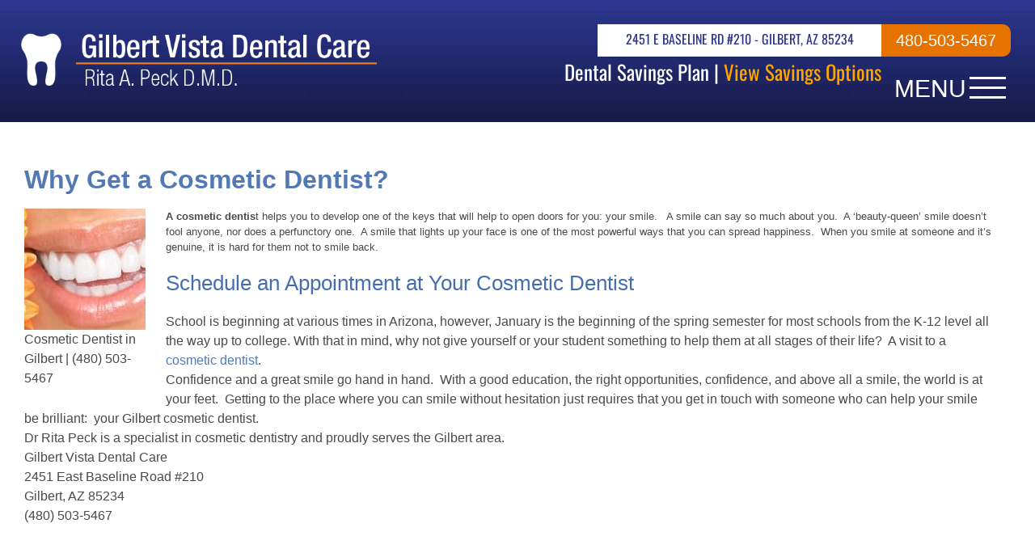

--- FILE ---
content_type: text/css
request_url: https://drritapeck.com/wp-content/themes/avada-child/style.css?ver=6.9
body_size: -295
content:
/*
Theme Name: Avada Child
Author: 
Description: Your description goes here
Version: 1.0
Template: Avada

This is the child theme for Avada theme, generated with Generate Child Theme plugin by catchthemes.

(optional values you can add: Theme URI, Author URI, License, License URI, Tags, Text Domain)
*/
